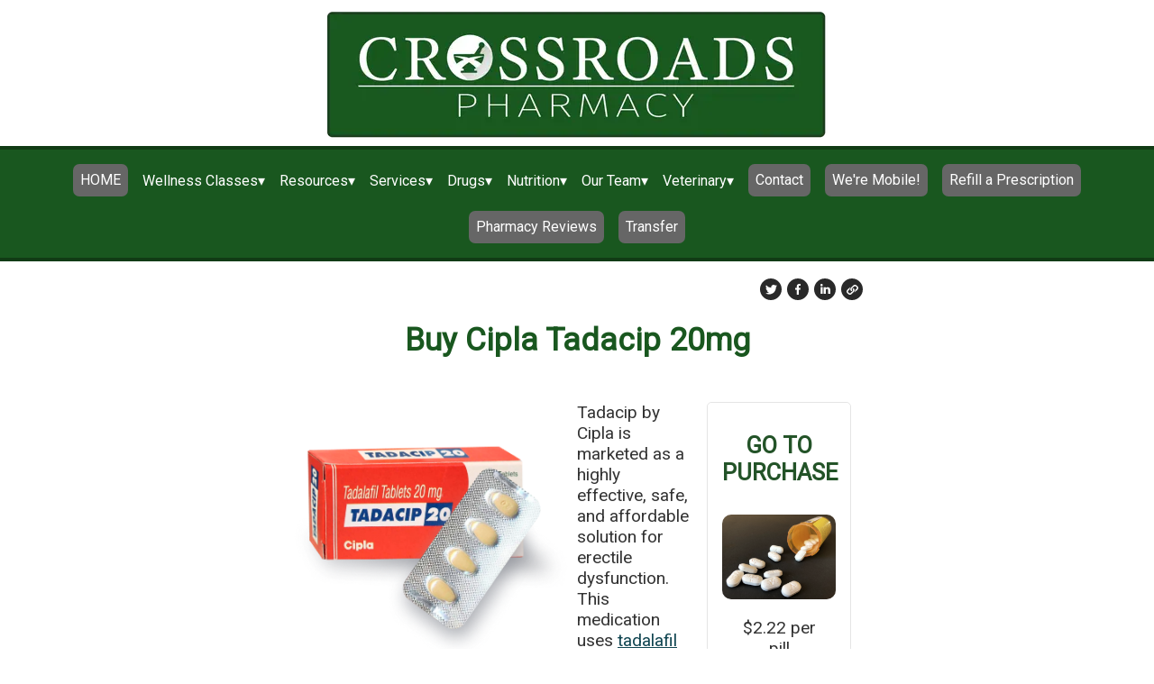

--- FILE ---
content_type: text/html; charset=UTF-8
request_url: https://www.crossroadspharm.com/buy-cipla-tadacip-20mg
body_size: 15390
content:
<!DOCTYPE html>

<html
		lang="en"
		xmlns:og="http://ogp.me/ns#"
		itemtype="http://schema.org/Pharmacy"
>
<head>
	<meta charset="UTF-8" />
    <link rel="amphtml" href="https://www.crossroadspharm.com/amp/buy-cipla-tadacip-20mg">
	<link rel="canonical" href="https://www.crossroadspharm.com/buy-cipla-tadacip-20mg" />
	<meta
			name="viewport"
			content="width=device-width, initial-scale=1.0, maximum-scale=5.0, minimum-scale=1.0"
	/>
	<meta name="description" content="Erectile dysfunction (impotence) in males is caused by inadequate blood flow to the penis, which Tadacip pills 20mg (generic Eli) address." />
	<meta name="keywords" content="Cipla, Tadacip, 20mg" />
	<meta
			name="google-site-verification"
			content="IvCOLyJm4KfinScdJuW0Bed_9rPq-b4dUi-TKgF3nX8"
	/>

	<meta property="og:title" content="Buy Cipla Tadacip 20mg - Crossroads Pharmacy" />
	<meta
			property="og:description"
			content="Erectile dysfunction (impotence) in males is caused by inadequate blood flow to the penis, which Tadacip pills 20mg (generic Eli) address."
	/>
	<meta property="og:url" content="https://www.crossroadspharm.com/buy-cipla-tadacip-20mg" />
	<meta property="og:site_name" content="www.crossroadspharm.com" />
	<meta property="og:locale" content="en_US" />
	<meta property="og:type" content="website" />

	<meta name="twitter:card" content="summary" />
	<meta
			name="twitter:description"
			content="Erectile dysfunction (impotence) in males is caused by inadequate blood flow to the penis, which Tadacip pills 20mg (generic Eli) address."
	/>
	<meta name="twitter:title" content="Buy Cipla Tadacip 20mg - Crossroads Pharmacy" />
	<meta name="twitter:domain" content="www.crossroadspharm.com" />
	<meta name="version" content="1.2" />

	<meta itemprop="name" content="Crossroads Pharmacy" />
	<meta name="format-detection" content="telephone=yes" />

	<title>Buy Cipla Tadacip 20mg - Crossroads Pharmacy</title>
	
	<link
			rel="apple-touch-icon"
			sizes="180x180"
			href="/icons/android-chrome-512x512.png"
	/>
	<link
			rel="icon"
			type="image/png"
			sizes="32x32"
			href="/icons/favicon-32x32.png"
	/>
	<link
			rel="icon"
			type="image/png"
			sizes="16x16"
			href="/icons/favicon-16x16.png"
	/>
	<meta
			name="msapplication-TileColor"
			content="#da532c"
	/>
	<meta name="theme-color" content="#ffffff" />

	<link
			href="https://fonts.googleapis.com/css?family=Roboto:400|700&display=swap"
			rel="stylesheet"
	/>
	<script src="https://ajax.googleapis.com/ajax/libs/jquery/3.1.0/jquery.min.js"></script>
	<style>
        * {
            margin: 0;
            padding: 0;
            box-sizing: border-box;
        }
        html {
            font-size: 16px;
        }
        body {
            height: 100vh;
            font-family: "Roboto", sans-serif;
        }
        @font-face {
            font-display: swap;
        }
        .container {
            width: 100%;
            max-width: 1920px;
            margin: 0 auto;
        }
        .bold {
            font-weight: 900;
        }
        a,
        a:visited {
            color: inherit;
            text-decoration: none;
        }
        h1,
        h2,
        h3,
        h4,
        h5,
        h6 {
            padding: 1rem 0 2rem;
            text-align: center;
            color: #19571f;
        }
        header {
            display: flex;
            flex-direction: column;
            align-items: center;
        }
        header a {
            display: flex;
            justify-content: flex-start;
        }
        header div.logo a img {
            width: 100%;
            max-width: 564px;
        }
        header div.line {
            display: flex;
            justify-content: center;
            padding: 1rem;
            background-color: rgb(204, 0, 0);
            color: #fff;
        }
        header div.line span {
            text-decoration: underline;
        }
        header section.menu {
            border: 4px solid #113b15;
            border-width: 4px 0;
            background-color: #19571f;
            width: 100%;
        }
        header section.menu ul.menu {
            position: static;
            display: flex;
            flex-direction: row;
            flex-wrap: wrap;
            justify-content: center;
            align-items: center;
            margin: 0.5rem;
            list-style-type: none;
        }
        header section.menu ul.menu li {
            margin: 0.5rem;
            color: #fff;
        }
        header section.menu ul.menu li.url {
            padding: 0.5rem;
            border-radius: 7px;
            background-color: #666;
        }
        header section.menu ul.menu li.url::after {
            content: "";
            width: 0px;
            height: 1px;
            display: block;
            background: #fff;
            transition: 300ms;
        }
        header section.menu ul.menu li.url:hover::after {
            width: 100%;
        }
        header section.menu ul.menu li.sub-menu {
            position: relative;
        }
        header section.menu ul.menu li.sub-menu ul.sub-menu {
            display: none;
            position: absolute;
            flex-direction: column;
            align-items: baseline;
            min-width: 260px;
            background-color: #19571f;
            list-style-type: none;
        }
        header
        section.menu
        ul.menu
        li.sub-menu
        ul.sub-menu
        li.url {
            margin: 0;
            max-width: 100%;
            background-color: #19571f;
        }
        main {
            margin: 1rem 25%;
            min-height: 70%;
            text-align: center;
            color: #333;
        }

        main p {
            padding: 1rem;
            text-align: left;
            font-size: 1.2rem;
            color: #333;
        }

        main ul {
            margin-left: 3rem;
            text-align: left;
        }
        main article div.table {
            overflow: scroll;
        }
        main article table {
            margin-top: 1rem;
            width: 100%;
            border-collapse: collapse;
            margin-bottom: 1rem;
            caption-side: bottom;
        }
        main article table.big {
            font-size: 0.75rem;
        }
        main article table a {
            color: #b2c4b4;
        }
        main article table a:hover {
            color: #104551;
            transition: color 250ms;
        }
        main article table th,
        main article table td {
            padding: 0.5rem 1rem;
            border: 1px solid #ccc;
            text-align: center;
        }
        main article table th:first-child,
        main article table td:first-child {
            text-align: left;
            font-weight: bold;
        }
        main article table tbody tr:hover td:nth-child(1) {
            background-color: #fbc300;
        }
        main article table tbody tr:hover {
            background-color: #6666;
        }
        main article h1 {
            font-size: 2.2rem;
        }
        main article h2 {
            font-size: 1.8rem;
        }
        main article h3 {
            font-size: 1.6rem;
        }
        main article h4 {
            font-size: 1.4rem;
        }
        main article h5 {
            font-size: 1.2rem;
        }
        main article h6 {
            font-size: 1rem;
        }

        main article div.blockInnerContent figure.product {
            float: left;
        }
        main article figure.product {
            float: left;
        }
        main article figure.product:nth-child(even) {
            float: right;
        }
        main article a,
        main article a:visited {
            text-decoration: underline;
            color: #104551;
        }
        main article img {
            max-width: 100%;
            max-height: 20rem;
        }
        main article img.product {
            float: left;
            width: 320px;
            height: 320px;
        }
        main article img.small-product {
            margin: 0 1rem;
            width: 160px;
            height: auto;
            float: left;
        }
        main article div.images {
            display: flex;
            height: 20rem;
            overflow: hidden;
        }
        main article div.images img {
            margin-right: 1rem;
        }

        main section.comments a,
        main section.comments a:visited {
            text-decoration: underline;
        }
        main section.comments a:before {
            content: "link → ";
            transition: color 250ms;
        }
        main section.comments a:hover:before {
            color: #ffa500;
        }
        main section.comments div.comments h3 {
            margin-bottom: 2rem;
            text-align: center;
            text-transform: uppercase;
        }
        main section.comments input.name {
            margin-top: 1rem;
        }
        main section.comments input.name,
        main section.comments textarea.comment {
            width: 100%;
            margin-bottom: 1rem;
            padding: 1rem;
            border: 1px solid #e5e5e5;
            border-radius: 5px;
            font: inherit;
            resize: vertical;
        }
        main section.comments textarea.comment {
            height: 10rem;
        }
        main section.comments p.comment {
            font-style: italic;
        }
        main section.comments p.name {
            margin-bottom: 1rem;
            padding-bottom: 1rem;
            border-bottom: 1px solid #e5e5e5;
            font-size: 0.75rem;
            font-weight: bold;
            text-transform: uppercase;
            text-align: right;
        }
        main section.comments button.send {
            width: 100%;
            padding: 1rem;
            border: 1px solid #e5e5e5;
            border-radius: 5px;
            background-color: #006b00;
            font: inherit;
            font-weight: bold;
            text-transform: uppercase;
            color: #fff;
            cursor: pointer;
            transition: filter 250ms;
            filter: saturate(1);
        }
        main section.comments button.send:hover {
            filter: saturate(2);
        }
        div.images img.pics {
            width: 50px;
            height: 50px;
        }
        section.banner {
            max-width: 10rem;
            margin: 1rem;
            float: right;
            border: 1px solid #e5e5e5;
            border-radius: 5px;
            padding: 1rem;
            transition: filter 250ms;
            filter: saturate(0);
            animation: blink 2s linear infinite;
        }
        section.banner:hover {
            filter: saturate(1);
            animation: none;
        }
        section.banner img {
            width: 126px;
            height: 94px;
        }
        section img {
            width: 100%;
            border-radius: 10px;
        }
        section.banner h3 {
            text-align: center;
            text-transform: uppercase;
        }
        section.banner p {
            text-align: center;
        }
        section.banner span {
            display: block;
            color: red;
            text-align: center;
        }

        section.green-line {
            display: flex;
            flex-direction: row;
            justify-content: space-around;
            align-items: center;
            flex-wrap: wrap;
            max-width: 100%;
            padding: 1rem;
            background-color: #03632d;
            border: 1px solid #e5e5e5;
            border-radius: 5px;
            color: #e5e5e5;
        }
        section.green-line h3 {
            margin: 0;
            text-align: center;
            text-transform: uppercase;
            color: #e5e5e5;
        }
        section.green-line p {
            text-align: center;
        }
        section.green-line span {
            display: block;
            color: #f4c920;
            text-align: center;
        }
        section.green-line img {
            width: auto;
        }

        footer {
            display: flex;
            flex-direction: row;
            justify-content: space-between;
            flex-wrap: wrap;
            padding: 3rem 0;
            border-top: 4px solid #0d2e11;
            color: #f0f0f0;
            background-color: #19571f;
            text-align: center;
            font-size: 0.9rem;
        }
        footer a:hover {
            color: #8b8b8b;
        }
        footer div.block {
            margin: 1rem 0;
        }
        footer div.block img {
            padding-left: 3rem;
        }
        footer div.block img.soc {
            width: 98px;
            height: 50px;
        }
        footer div.block img.digital {
            width: 271px;
            height: 30px;
        }

        aside section.proposal {
            display: none;
            position: fixed;
            top: 50%;
            left: 50%;
            transform: translate(-50%, -50%);
            padding: 3rem 5rem;
            border: 1px solid #ccc;
            background-color: #fff;
            text-align: center;
        }
        aside section.proposal .close {
            position: absolute;
            top: 0.5rem;
            right: 1rem;
            padding: 1rem;
            cursor: pointer;
            color: #ccc;
            font-size: 2rem;
            transition: color 250ms;
        }
        aside section.proposal .close:hover {
            color: #666;
        }
        aside section.proposal img {
            margin: 1rem 0;
            width: 100%;
            max-width: 15rem;
        }
        aside section.proposal p {
            font-size: 2rem;
            color: #006b00;
            text-transform: uppercase;
        }
        aside section.proposal p.secondary {
            font-size: 1.25rem;
            color: #666;
        }

        @keyframes blink {
            0% {
                filter: saturate(0.2);
            }
            50% {
                filter: saturate(1);
            }
            100% {
                filter: saturate(0.2);
            }
        }

        @media only screen and (max-width: 1024px) {
            main {
                margin: 1rem 5rem;
            }
            main table {
                font-size: 0.8rem;
            }
        }
        @media only screen and (max-width: 720px) {
            header div.logo a img {
                height: auto;
            }
            main table {
                display: flex;
                flex-direction: row;
                font-size: 0.5rem;
            }
            main table caption {
                display: none;
            }
            main table th {
                display: flex;
                justify-content: space-between;
            }
            main table td {
                display: flex;
                justify-content: space-between;
            }

            section.pharmacy-services div.line div.block {
                width: 100%;
            }
            section.download-mobile-app div.line div.block {
                width: 100%;
            }
            section.download-mobile-app div.line {
                flex-direction: column;
                align-items: center;
            }
        }
        @media only screen and (max-width: 440px) {
            main {
                margin: 1rem 1rem;
                font-size: 1rem;
            }
        }
	</style>
	<style>
        .cart {
            position: fixed;
            top: 60px;
            right: 60px;
            min-width: 70px;
            transition: 0.5s;
            padding: 10px;
            display: none;
            justify-content: center;
            align-items: center;
            flex-direction: column;
            background-color: rgb(139, 216, 139);
            box-shadow: 1px 2px 6px -1px rgba(0, 0, 0, 0.5);
            border-radius: 6px;
            overflow: hidden;
            flex-wrap: nowrap;
        }

        .cart.visible {
            display: flex;
        }
        .cart:hover .cart__wrapper {
            transition: 0.2s;
            height: auto;
            visibility: visible;
            width: 270px;
        }
        .cart__icon {
            position: relative;
        }
        .cart__i {
            width: 40px;
        }
        .cart__i:hover path {
            fill: rgb(73, 70, 70);
        }
        .cart__counter {
            visibility: hidden;
            position: absolute;
            top: -3px;
            right: -3px;
            width: 20px;
            height: 20px;
            border-radius: 50%;
            color: #fff;
            background-color: red;
            display: flex;
            justify-content: center;
            align-items: center;
            font-size: 14px;
        }
        .cart__counter.visible {
            visibility: visible;
        }
        .cart__wrapper {
            transition: 0.5;
            height: 0;
            width: 0;
            visibility: hidden;
        }

        .cart__item {
            display: flex;
            justify-content: space-between;
            flex-wrap: nowrap;
        }
        .cart__count {
            text-align: center;
        }

        .cart__item span + .cart__item span {
            margin-left: 10px;
        }

        .cart__name {
            width: 140px;
            /* text-overflow: ellipsis;
					white-space: nowrap;
					overflow: hidden; */
        }
        .cart__count {
            width: 50px;
        }
        .cart__price {
            width: 80px;
        }
        .cart__price,
        .cart__sum {
            text-align: right;
        }
        .cart__total {
            margin-top: 10px;
            display: flex;
            justify-content: flex-end;
            flex-wrap: nowrap;
        }
        .cart__buttonWrapper {
            display: flex;
            flex-wrap: nowrap;
            margin-bottom: 5px;
        }
        .cart__button {
            flex-grow: 1;
            width: 100%;
            padding: 10px 0;
            display: flex;
            justify-content: center;
            align-items: center;
            transition: 0.2s;
            color: #fff;
            border: none;
            border-radius: 3px;
            cursor: pointer;
        }
        .cart__button + .cart__button {
            margin-left: 5px;
        }
        .cart__clear {
            background-color: rgb(1, 148, 1);
        }
        .cart__clear:hover {
            background-color: rgb(12, 168, 12);
        }
        .cart__buy {
            background-color: rgb(211, 36, 36);
        }
        .cart__buy:hover {
            background-color: rgb(206, 50, 50);
        }
        .cart__all {
            background-color: rgb(138, 128, 128);
        }
        .cart__all:hover {
            background-color: rgb(177, 159, 159);
        }
        @media only screen and (max-width: 768px) {
            .cart {
                position: fixed;
                right: 5px;
                min-width: auto;
                padding: 5px;
            }
        }
	</style>
    <script type="application/ld+json"></script>
</head>

<body>
<div class="container">
	<header>
		<div class="logo">
			<a href="/"
			><img
						src="/images/crossroads.webp"
						alt="Crossroads Pharmacy"
						title="Crossroads Pharmacy"
						itemprop="logo"
						width="564"
						height="162"
				/></a>
		</div>
		<section class="menu"><nav itemscope itemtype="http://www.schema.org/SiteNavigationElement">
<ul class="menu">
	<li class="url">
		<a href="/" itemprop="url">HOME</a>
	</li>
<li class="sub-menu">
	<span class="sub-menu-name">Wellness Classes<span class="arrow">▾</span></span>
	<ul class="sub-menu" aria-label="Wellness Classes">
		<li class="url">
			<a href="/asthma" itemprop="url">Asthma</a>
		</li>
		<li class="url">
			<a href="/diabetes" itemprop="url">Diabetes</a>
		</li>
		<li class="url">
			<a href="/high-blood-pressure" itemprop="url">High blood pressure</a>
		</li>
		<li class="url">
			<a href="/quit-smoking" itemprop="url">Quit Smoking</a>
		</li>
		<li class="url">
			<a href="/weight-loss" itemprop="url">Weight Loss</a>
		</li>
	</ul>
</li>
<li class="sub-menu">
	<span class="sub-menu-name">Resources<span class="arrow">▾</span></span>
	<ul class="sub-menu" aria-label="Resources">
		<li class="url">
			<a href="/health-news" itemprop="url">Health News</a>
		</li>
		<li class="url">
			<a href="/med-info" itemprop="url">Med info</a>
		</li>
		<li class="url">
			<a href="/rx-coupons" itemprop="url">RX Coupons</a>
		</li>
		<li class="url">
			<a href="/5-tips-to-overcome-premature-ejaculation" itemprop="url">5 Tips to Overcome Premature Ejaculation</a>
		</li>
		<li class="url">
			<a href="/why-is-testosterone-so-essential-for-mens-health" itemprop="url">Why Is Testosterone So Essential For Men’s Health?</a>
		</li>
		<li class="url">
			<a href="/why-more-young-men-are-having-erection-problems" itemprop="url">Why More Young Men Are Having Erection Problems?</a>
		</li>
		<li class="url">
			<a href="/interview/ask-marian-davis-part-1" itemprop="url">Ask a Doctor: first interview with Marian Davis about Viagra and Cialis</a>
		</li>
		<li class="url">
			<a href="/interview/ask-marian-davis-part-2" itemprop="url">Ask a Doctor: second interview with Marian Davis about Viagra and Cialis</a>
		</li>
	</ul>
</li>
<li class="sub-menu">
	<span class="sub-menu-name">Services<span class="arrow">▾</span></span>
	<ul class="sub-menu" aria-label="Services">
		<li class="url">
			<a href="/immunizations" itemprop="url">Immunizations</a>
		</li>
		<li class="url">
			<a href="/medication-adherence" itemprop="url">Medical Adherence</a>
		</li>
		<li class="url">
			<a href="/medication-synchronization" itemprop="url">Medication Synchronization</a>
		</li>
		<li class="url">
			<a href="/pharmacy" itemprop="url">Pharmacy</a>
		</li>
		<li class="url">
			<a href="/services" itemprop="url">Medication Services</a>
		</li>
	</ul>
</li>
<li class="sub-menu">
	<span class="sub-menu-name">Drugs<span class="arrow">▾</span></span>
	<ul class="sub-menu" aria-label="Drugs">
		<li class="url">
			<a href="/nizagara" itemprop="url">Nizagara</a>
		</li>
		<li class="url">
			<a href="/silagra" itemprop="url">Silagra</a>
		</li>
		<li class="url">
			<a href="/suhagra-100mg-online" itemprop="url">Suhagra 25mg, 50mg, 100mg</a>
		</li>
		<li class="url">
			<a href="/vardenafil" itemprop="url">Buy Vardenafil</a>
		</li>
		<li class="url">
			<a href="/kamagra-oral-jelly" itemprop="url">Kamagra Oral Jelly</a>
		</li>
		<li class="url">
			<a href="/avodart-generic" itemprop="url">Generic Avodart for Prostatic Hyperplasia and Hair Loss</a>
		</li>
		<li class="url">
			<a href="/buy-priligy-pills" itemprop="url">Buy Priligy Pills 30mg</a>
		</li>
		<li class="url">
			<a href="/vidalista-20mg" itemprop="url">Vidalista online: 20mg, 40mg, 60mg, 80mg!</a>
		</li>
		<li class="url">
			<a href="/aurogra-100mg-online" itemprop="url">Buy Aurogra Online: 100mg</a>
		</li>
		<li class="url">
			<a href="/buy-fildena-100mg-online" itemprop="url">Fildena 25mg, 50mg, 100mg online</a>
		</li>
		<li class="url">
			<a href="/buy-cipla-tadacip-20mg" itemprop="url">Buy Cipla Tadacip 20mg</a>
		</li>
		<li class="url">
			<a href="/order-generic-viagra-100mg-online" itemprop="url">Buy Viagra online</a>
		</li>
		<li class="url">
			<a href="/buy-stromectol-over-the-counter" itemprop="url">Stromectol (Ivermectin) Tablets Over the Counter</a>
		</li>
		<li class="url">
			<a href="/amoxil-500mg-875mg" itemprop="url">Buy Amoxil 500mg pills online</a>
		</li>
		<li class="url">
			<a href="/generic-ventolin-hfa-online" itemprop="url">Generic Ventolin (Albuterol /salbutamol)</a>
		</li>
		<li class="url">
			<a href="/lasix-medication-40mg-pill" itemprop="url">Lasix Pill 40mg Over the Counter</a>
		</li>
		<li class="url">
			<a href="/generic-neurontin-300mg" itemprop="url">Generic Neurontin 300 mg</a>
		</li>
		<li class="url">
			<a href="/generic-clomid-otc" itemprop="url">Generic Clomid Over The Counter</a>
		</li>
		<li class="url">
			<a href="/generic-antabuse-over-the-counter" itemprop="url">Buy Antabuse pills Online</a>
		</li>
		<li class="url">
			<a href="/generic-prednisolone-tablets" itemprop="url">Buy generic Prednisolone 20 and 40mg</a>
		</li>
		<li class="url">
			<a href="/buy-generic-zithromax-500mg" itemprop="url">Buy Zithromax 500mg</a>
		</li>
		<li class="url">
			<a href="/order-nolvadex-online" itemprop="url">Buy Nolvadex Online</a>
		</li>
		<li class="url">
			<a href="/buy-levamisole-online" itemprop="url">Buy Levamisole (Generic dicaris) tablets</a>
		</li>
		<li class="url">
			<a href="/generic-baricitinib-online" itemprop="url">Generic Olumiant 4mg</a>
		</li>
		<li class="url">
			<a href="/januvia-generic-100mg-pills" itemprop="url">Generic Januvia 100mg and 50mg</a>
		</li>
		<li class="url">
			<a href="/buy-xenical-120mg-pills-online" itemprop="url">Buy Xenical (Orlistat) Pills Online</a>
		</li>
		<li class="url">
			<a href="/buy-generic-propecia-finasteride-online" itemprop="url">Buy Generic Propecia Over the Counter</a>
		</li>
		<li class="url">
			<a href="/buy-flagyl-500mg-over-the-counter" itemprop="url">Buy Flagyl 500 mg Online</a>
		</li>
	</ul>
</li>
<li class="sub-menu">
	<span class="sub-menu-name">Nutrition<span class="arrow">▾</span></span>
	<ul class="sub-menu" aria-label="Nutrition">
		<li class="url">
			<a href="/vitamin-d-erectile-dysfunction-covid-19" itemprop="url">Vitamin D, Erectile Dysfunction and COVID-19</a>
		</li>
		<li class="url">
			<a href="/is-soy-harmful-for-mens-health" itemprop="url">Is Soy Harmful for Men’s Health?</a>
		</li>
		<li class="url">
			<a href="/foods-that-improve-your-erections" itemprop="url">Foods That Improve Your Erections</a>
		</li>
		<li class="url">
			<a href="/recommended-foods-to-treat-erectile-dysfunction" itemprop="url">Recommended Nutrition to Treat Erectile Dysfunction</a>
		</li>
		<li class="url">
			<a href="/fitness-vs-erection-health" itemprop="url">Fitness vs. Erection Health</a>
		</li>
		<li class="url">
			<a href="/erection-does-not-go-down" itemprop="url">What To Do If Erection Doesn't Go Down?</a>
		</li>
		<li class="url">
			<a href="/what-you-need-to-know-about-trt" itemprop="url">What You Need to Know About TRT</a>
		</li>
	</ul>
</li>
<li class="sub-menu">
	<span class="sub-menu-name">Our Team<span class="arrow">▾</span></span>
	<ul class="sub-menu" aria-label="Our Team">
		<li class="url">
			<a href="/our-team/dr-marian-davis" itemprop="url">Dr. Marian Davis</a>
		</li>
		<li class="url">
			<a href="/our-team/dr-kenneth-wayne-aday" itemprop="url">Dr. Kenneth Wayne Aday</a>
		</li>
	</ul>
</li>
<li class="sub-menu">
	<span class="sub-menu-name">Veterinary<span class="arrow">▾</span></span>
	<ul class="sub-menu" aria-label="Veterinary">
		<li class="url">
			<a href="/veterinary/buy-generic-meloxicam-online" itemprop="url">Buy Meloxicam Pills Online</a>
		</li>
		<li class="url">
			<a href="/veterinary/buy-generic-carprofen" itemprop="url">Buy Carprofen For Dogs Online</a>
		</li>
		<li class="url">
			<a href="/veterinary/buy-generic-fenbendazole" itemprop="url">Buy Fenbendazole Online</a>
		</li>
	</ul>
</li>
<li class="url">
	<a href="/contact" itemprop="url">Contact</a>
</li>
<li class="url">
	<a href="/mobile" itemprop="url">We're Mobile!</a>
</li>
<li class="url">
	<a href="/refill" itemprop="url">Refill a Prescription</a>
</li>
<li class="url">
	<a href="/reviews" itemprop="url">Pharmacy Reviews</a>
</li>
<li class="url">
	<a href="/transfer" itemprop="url">Transfer</a>
</li>
</ul></nav></section>
	</header>
	<main>
		<article>
			<div class="blockInnerContent" itemscope itemtype="http://schema.org/Product">
    <meta itemprop="name" content="Cipla Tadacip 20mg">
    <h1 class="contentTitle">Buy Cipla Tadacip 20mg</h1>
    <figure class="product">
        <img itemprop="image" class="product" src="/images/drugs/cipla-tadacip.png" alt="cipla 20mg, image" title="Tadacip, 100mg">
        <figcaption>Tadacip 20mg</figcaption>
    </figure>
    <meta itemprop="description" content="Cipla Tadacip 20mg uses tadalafil as its active ingredient, so you can expect it work up to 36 hours after being taken," />
    <div itemprop="offers" itemtype="https://schema.org/Offer" itemscope>
        <a href="/countclicks/redir.php?tablet=Tadacip" rel="nofollow noopenner">
            <section class="banner">
                <h3>go to purchase</h3>
                <img src="https://npr.brightspotcdn.com/dims4/default/f4ec01e/2147483647/strip/true/crop/4032x3024+0+0/resize/880x660!/quality/90/?url=http%3A%2F%2Fnpr-brightspot.s3.amazonaws.com%2Flegacy%2Fsites%2Fwusf%2Ffiles%2F201902%2Fprescription_pills_opioids4_daylina_miller.jpg">
                <p itemprop="price" content="2.22">$2.22 per pill</p>
                <meta itemprop="name" content="Tadacip">
                <meta itemprop="priceCurrency" content="USD">
                <meta itemprop="availability" content="https://schema.org/InStock" />
                <span>trusted supplier</span>
            </section>
        </a>
        <p>Tadacip by Cipla is marketed as a highly effective, safe, and affordable solution for erectile dysfunction. This medication uses <a href="https://en.wikipedia.org/wiki/Tadalafil">tadalafil</a> as its active ingredient, so you can expect it work up to 36 hours after being taken, which it at least 6 times longer than <a href="https://en.wikipedia.org/wiki/Sildenafil">sildenafil</a> or <a href="https://en.wikipedia.org/wiki/Vardenafil">vardenafil</a>. Treatment with tadalafil boasts a success rate of 70%, making it one of the most commonly prescribed ED medications globally.</p>
        <p>You can <strong>buy Cipla Tadacip 20mg from our online pharmacy</strong> and enjoy quick and discreet home delivery. Customer satisfaction is our utmost priority, and we exclusively offer original Tadacip.</p>
        <table>
            <caption>Available dosage Cipla Tadacip forms and strengths</caption>
            <thead>
            <tr>
                <th>Name</th>
                <th>Manufacturer</th>
                <th>Active ingredient</th>
                <th>Brands</th>
                <th>Release form</th>
                <th>Dosage</th>
                <th>Price per pill, USD</th>
                <th>Pack size</th>
            </tr>
            </thead>
            <tbody>
            <tr data-price="229.95" data-id="" data-dosage="20mg">
                <td>Tadacip®</td>
                <td>Cipla Limited</td>
                <td>Tadalafil</td>
                <td>Tadacip</td>
                <td>tablet</td>
                <td>20mg</td>
                <td>$2.50</td>
                <th>92</th>
            </tr>
            </tbody>
        </table>
    </div>
    <h2>Tadacip vs Cialis - Does Tadacip Work?</h2>
    <p>Patients often harbor skepticism about generic drugs, and it's entirely understandable. The prevalence of suspicious, unnamed medications and reports of counterfeit pharmaceuticals can understandably cause concern when considering generics. However, it's safe to assert that Tadacip is a different story altogether. Manufactured by Cipla Limited, India's fourth-largest pharmaceutical company valued at $7.5 billion, Tadacip stands as a testament to reliability. Many of Cipla's products are FDA-approved and available officially in the United States and worldwide. Certainly, Tadacip is effective – but the question remains: is it as effective as the brand-name Cialis?</p>
    <p>To address this question, we need to comprehend the concept of bioequivalence. Tadacip is bioequivalent to Cialis, signifying that both drugs contain precisely the same amount of active ingredient per pill. They operate similarly. The only distinction lies in pricing. The sole difference is the price. As Cipla does not need to recoup the initial research and development investments and refrains from extensive marketing campaigns to support Tadacip sales, it can offer its medication at a significantly lower cost compared to Eli Lilly’s Cialis.</p>
    <h3>Cipla Tadacip Price</h3>
    <p>Cipla Tadacip Price Cipla Tadacip 20mg is an exceptionally cost-effective medication. A single pill typically costs around $1, but most pharmacies offer larger packs with significant discounts. If you're planning to purchase a few months' worth of Tadacip at once, you can anticipate receiving a truly advantageous deal.</p>
    <p>In contrast, brand-name Cialis 20mg is notably overpriced. It's not uncommon to encounter prices around $10 or even $20 per pill, both in local pharmacies and online. However, if your insurance plan covers erectile dysfunction treatment, this might still be a viable option to consider.</p>
    <p>Once again, Tadacip is more affordable not because it's inferior to Cialis. Cipla doesn't have to allocate as much as Eli Lilly in every stage of the manufacturing and marketing cycle, resulting in substantial cost savings reflected in a much lower market price.</p>
</div><p><span class="author">author: <a href="/our-team/dr-marian-davis">Dr. Marian Davis</a></span></p>
            
		</article>
		<a href="/countclicks/redir.php?green-line=true">
			<section class="green-line">
				<div class="offer">
					<h3>go to place an order</h3>
					<span>By trusted supplier</span>
				</div>
				<div class="images">
					<img
							class="pics"
							src="/images/credit-card.png"
					/>
					<img
							class="pics"
							src="/images/arrow-right.png"
					/>
					<img class="pics" src="/images/package.png" />
				</div>
			</section>
		</a>
		<section class="comments">
			<h3>Comments:</h3>
			<div class="comments"><div class="comment">
											<p class="comment">Cipla is like Pfizer or J&J in India, so I felt really safe buying Tadacip after researching a little. This drug is absolutely amazing. Just like pretty much any other version of tadalafil, of course, but still – absolutely nothing to complain about.
I read some reviews saying that generics are rougher on the stomach and have more side effects than the name brand drugs but, fortunately, I didn’t notice anything of that kind. Except for a mild headache every now and then, I’m not experiencing any discomfort.</p>
											<p class="name">big-max1218@***.com</p>
											<p class="time">Sat Aug 14 2021 14:43:01</p>
										</div><div class="comment">
											<p class="comment">Switching from Viagra to Tadacip was the best decision ever. I feel so much better taking the latter and it costs like 10x cheaper! Plus, I no longer have to worry about all the prescription stuff anymore. Of course I talked to my GP about switching to tadalafil first and he didn’t mind it but I never really used that rx he gave me. I just order Tadacip online and have it shipped to my home – all super-easy!</p>
											<p class="name">Larsfon87cost@***.me</p>
											<p class="time">Mon Aug 16 2021 11:10:00</p>
										</div><div class="comment">
											<p class="comment">I like the digital version and the articles always seem to address the challenges we are currently dealing with.</p>
											<p class="name">Thomas Carey</p>
											<p class="time">Wed Oct 12 2022 01:40:29</p>
										</div></div>
			<input class="name" placeholder="Your name" />
			<textarea
					class="comment"
					placeholder="Your comment"
			></textarea>
			<button class="send">send</button>
		</section>
	</main>
	<footer>
		<div class="block">
			<a
					href="https://www.facebook.com/CrossroadsPharmacyRogersville/"
					aria-label="facebook"
					class="facebook"
			><img
						class="soc"
						src="/images/facebook.png"
						alt="facebook logo"
				/></a>
			<a
					href="https://www.linkedin.com/company/crossroadspharmacy"
					aria-label="linkedin"
					class="linkedin"
			><img
						class="soc"
						src="/images/linkedin.png"
						alt="linkedin logo"
				/></a>
			<a
					href="https://twitter.com/crossroadspharm"
					aria-label="twitter"
					class="twitter"
			><img
						class="soc"
						src="/images/twitter.png"
						alt="twitter logo"
				/></a>
			<a
					href="https://www.provenexpert.com/crossroadspharm"
					aria-label="provenexpert"
					class="provenexpert"
			><img
						class="soc"
						src="/images/provenexpert.png"
						alt="provenexpert logo"
				/></a>
			<a
					href="https://www.newsbreak.com/@c/1594107?s=01"
					aria-label="newsbreak"
					class="newsbreak"
			><img
						class="soc"
						src="/images/newsbreak.png"
						alt="newsbreak logo"
				/></a>
		</div>
		<div class="block" itemprop="contactPoint">
			<p itemprop="telephone">p: 256-247-5833</p>
			<p itemprop="faxNumber">f: 256-247-5834</p>
			<p itemprop="email">
				<a href="/cdn-cgi/l/email-protection#741d1a121b340303035a17061b0707061b151007041c1506195a171b19"><span class="__cf_email__" data-cfemail="eb82858d84ab9c9c9cc5889984989899848a8f989b838a9986c5888486">[email&#160;protected]</span></a
				>
			</p>
		</div>
		<div class="block">
			<p>
				<a
						href="http://www.digitalpharmacist.com/"
						target="_blank"
						rel="noopener noreferrer"
				>Pharmacy website and mobile app</a
				>
				provided by
				<img
						class="digital"
						src="/images/dp_logo_white.webp"
						alt="Digital Pharmacist"
						title="Digital Pharmacist"
				/>
			</p>
			<p>
				<a
						href="http://www.digitalpharmacist.com/site-policies/privacy-policy"
						target="_blank"
						rel="noopener noreferrer"
				>Privacy Policy</a
				>
				|
				<a
						href="http://www.digitalpharmacist.com/site-policies/terms-conditions"
						target="_blank"
						rel="noopener noreferrer"
				>Terms and Conditions</a
				>
			</p>
		</div>
	</footer>
</div>

<aside>
	<section class="proposal">
		<div class="close">✕</div>
		<a
				href="/countclicks/redir.php?store=trial-ed"
				rel="nofollow noopenner"
		>
			<img src="/images/ed-pack.png" alt="ED pack" />
			<p>
				<span class="bold">Ultra</span>&nbsp;ED pack
			</p>
			<p class="secondary">10 pills of every TYPE</p>
		</a>
	</section>
</aside>
<script data-cfasync="false" src="/cdn-cgi/scripts/5c5dd728/cloudflare-static/email-decode.min.js"></script><script defer src="https://static.cloudflareinsights.com/beacon.min.js/vcd15cbe7772f49c399c6a5babf22c1241717689176015" integrity="sha512-ZpsOmlRQV6y907TI0dKBHq9Md29nnaEIPlkf84rnaERnq6zvWvPUqr2ft8M1aS28oN72PdrCzSjY4U6VaAw1EQ==" data-cf-beacon='{"version":"2024.11.0","token":"294a5788c13e4d5aae622f1ff372e10b","r":1,"server_timing":{"name":{"cfCacheStatus":true,"cfEdge":true,"cfExtPri":true,"cfL4":true,"cfOrigin":true,"cfSpeedBrain":true},"location_startswith":null}}' crossorigin="anonymous"></script>
</body>
<script>
    "use strict";
    $(document).ready(function () {
        menuer.initialize();
        proposal.initialize();
        commenter.initialize();
        //shopper.initialize();
        sharer.initialize();
        scorer.initialize();
    });

    var menuer = {
        initialize: function () {
            menuer.events();
        },
        events: function () {
            $("section.menu ul.menu li.sub-menu").hover(
                function () {
                    $("ul.sub-menu", this).css("display", "flex");
                },
                function () {
                    $("ul.sub-menu", this).css("display", "none");
                }
            );
        },
    };
    var proposal = {
        showen: false,
        url: window.location,
        initialize: function () {
            proposal.events();
        },
        events: function () {
            if (proposal.url.pathname !== "/") {
                $(document).on("scroll", function () {
                    var scroll = $(window).scrollTop();
                    var middle =
                        $(document).height() / 2 - $(window).height();
                    if (scroll > middle && !proposal.showen) {
                        $("section.proposal").fadeIn();
                        proposal.showen = true;
                    }
                });
                $("section.proposal .close").on(
                    "click",
                    function () {
                        $("section.proposal").fadeOut();
                    }
                );
            }
        },
    };
    var commenter = {
        initialize: function () {
            commenter.events();
        },
        events: function () {
            $("section.comments button.send").on(
                "click",
                function () {
                    var message =
                        "your message will be added after verification by a moderator";
                    var html =
                        '<div class="comment">' +
                        '<p class="comment">' +
                        $("section.comments textarea.comment").val() +
                        "</p>" +
                        '<p class="name">' +
                        $("section.comments input.name").val() +
                        "</p>" +
                        '<p class="time">' +
                        new Date() +
                        "</p>" +
                        "</div>";
                    $("div.comments").append(html);
                    alert(message);
                }
            );
        },
    };
    var shopper = {
        initialize: function () {
            shopper.events();
        },
        render: {},
        events: function () {
            const table = document.querySelector(
                "table.price tbody"
            );
            let cartHTML = null;
            const cart = {};
            let listTr = [];
            const clearCart = () => {
                Object.keys(cart).forEach(function (prop) {
                    delete cart[prop];
                });
                updateCart();
            };
            const addToCart = (goods) => {
                console.log(goods);
                if (cart.hasOwnProperty(goods.id)) {
                    cart[goods.id] = {
                        count: cart[goods.id].count + 1,
                        price: cart[goods.id].price,
                        dosage: cart[goods.id].dosage,
                        size: cart[goods.id].size,
                        sum:
                            (cart[goods.id].count + 1) *
                            cart[goods.id].price,
                        name: cart[goods.id].name,
                        strengths: cart[goods.id].strengths,
                    };
                } else {
                    cart[goods.id] = {
                        count: 1,
                        price: goods.price,
                        dosage: goods.dosage,
                        size: goods.size,
                        sum: Number(goods.price),
                        name: goods.name,
                        strengths: goods.strengths,
                    };
                }
                updateCart();
            };

            const updateCart = () => {
                const count = document.querySelector(
                    ".cart__counter"
                );
                const cartAll =
                    document.querySelector(".cart__all");
                const cartList =
                    document.querySelector(".cart__list");
                const totalSum =
                    document.querySelector(".cart__sum");

                if (cartAll) {
                    cartAll.addEventListener("click", () => {
                        window.location.href = "https://gensup.net";
                    });
                }
                if (Object.keys(cart).length > 0) {
                    cartHTML.classList.add("visible");
                    count.innerHTML = Object.keys(cart).reduce(
                        (acc, item) => {
                            return acc + cart[item].count;
                        },
                        0
                    );
                    count.classList.add("visible");
                } else {
                    count.innerHTML = 0;
                    cartHTML.classList.remove("visible");
                    count.classList.remove("visible");
                }
                let total = 0;

                cartList.innerHTML = Object.keys(cart)
                    .map((key) => {
                        total += Number(cart[key].sum);
                        return (
                            `<li class="cart__item">
                    <span class="cart__name">` +
                            cart[key].name +
                            ` ` +
                            cart[key].strengths +
                            ` ` +
                            cart[key].size +
                            ` ` +
                            cart[key].dosage +
                            `</span>
                    <span class="cart__count">` +
                            cart[key].count +
                            `</span>
                    <span class="cart__price">` +
                            cart[key].sum.toFixed(2) +
                            ` $</span>
                  </li>`
                        );
                    })
                    .join("");

                totalSum.innerHTML = total.toFixed(2) + ` $`;
            };

            const buyHandle = () => {
                let string =
                    "https://payviasecuresocketlayer.com/checkout.php?wm=21719&tr=9002";
                Object.keys(cart).forEach((good) => {
                    string += "&" + good + "=" + cart[good].count;
                });

                window.location.href = string;
            };

            const addCartToPage = () => {
                document.body.insertAdjacentHTML(
                    "beforeend",
                    `<div class="cart">
              <div class="cart__icon">
                <svg
                viewBox="0 0 24 23"
                fill="none"
                class="cart__i"
                xmlns="http://www.w3.org/2000/svg"
                >
                <path
                  fill-rule="evenodd"
                  clip-rule="evenodd"
                  d="M1.12977e-09 1.02378C1.87967e-05 0.734487 0.234555 0.499981 0.523851 0.5L4.2753 0.500244C4.67457 0.50027 5.01025 0.798785 5.05715 1.1951C5.11536 1.68697 5.26448 2.86803 5.47075 3.94777H22.785C23.2898 3.94777 23.6636 4.4169 23.5509 4.90892L21.5448 13.6676C21.463 14.0247 21.1453 14.2779 20.7789 14.2779H7.35387C7.1068 14.4968 6.86695 14.8116 6.7838 15.1454C6.73786 15.3298 6.73907 15.5196 6.81114 15.7173C6.8832 15.9151 7.038 16.1529 7.34945 16.4128H20.9876C21.2769 16.4128 21.5114 16.6473 21.5114 16.9366C21.5114 17.2259 21.2769 17.4604 20.9876 17.4604H7.34222C7.1203 17.4604 6.88781 17.3899 6.69727 17.2329C6.2643 16.8762 5.97685 16.4877 5.82682 16.076C5.67573 15.6614 5.67641 15.2568 5.76723 14.8922C5.90593 14.3354 6.25186 13.8753 6.58866 13.5583C6.33739 12.4218 6.0242 11.0893 5.7025 9.72055L5.60247 9.29486C5.21732 7.65534 4.82814 5.98869 4.52938 4.58028C4.29954 3.49678 4.12719 2.21672 4.04456 1.54786L0.523783 1.54763C0.234487 1.54762 -1.87945e-05 1.31308 1.12977e-09 1.02378ZM7.589 13.2302H20.5702L22.4564 4.9954H5.69058C5.96405 6.24564 6.29356 7.65569 6.62234 9.05528L6.72277 9.48266L6.72291 9.48324C7.03444 10.8087 7.34002 12.1088 7.589 13.2302Z"
                  fill="black"
                />
                <path
                  fill-rule="evenodd"
                  clip-rule="evenodd"
                  d="M6.91021 20.3849C6.91021 19.2157 7.85968 18.2698 9.02861 18.2698C10.1975 18.2698 11.147 19.2157 11.147 20.3849C11.147 21.5541 10.1975 22.5 9.02861 22.5C7.85968 22.5 6.91021 21.5541 6.91021 20.3849ZM9.02861 19.3174C8.43622 19.3174 7.95785 19.7964 7.95785 20.3849C7.95785 20.9734 8.43622 21.4524 9.02861 21.4524C9.621 21.4524 10.0994 20.9734 10.0994 20.3849C10.0994 19.7964 9.621 19.3174 9.02861 19.3174Z"
                  fill="black"
                />
                <path
                  fill-rule="evenodd"
                  clip-rule="evenodd"
                  d="M19.1277 18.2698C17.9587 18.2698 17.0093 19.2157 17.0093 20.3849C17.0093 21.5541 17.9587 22.5 19.1277 22.5C20.2966 22.5 21.2461 21.5541 21.2461 20.3849C21.2461 19.2157 20.2966 18.2698 19.1277 18.2698ZM18.0569 20.3849C18.0569 19.7964 18.5353 19.3174 19.1277 19.3174C19.72 19.3174 20.1984 19.7964 20.1984 20.3849C20.1984 20.9734 19.72 21.4524 19.1277 21.4524C18.5353 21.4524 18.0569 20.9734 18.0569 20.3849Z"
                  fill="black"
                />
                </svg>
                <span class="cart__counter">0</span>
              </div>
              <div class="cart__wrapper">
                <ul class="cart__list"></ul>
                <div class="cart__total">
                <span class="cart__text">Total:</span>
                <span class="cart__sum">0$</span>
                </div>
                <div class="cart__buttonWrapper">
                  <button class="cart__button cart__clear">Clear</button>
                  <button class="cart__button cart__buy">Buy</button>
                </div>
                <button class="cart__button cart__all">All products</button>
              </div>
            </div>`
                );
                cartHTML = document.querySelector(".cart");
            };

            console.log(table);

            if (!!table) {
                addCartToPage();
                console.log(cartHTML);
                const button =
                    document.querySelector(".cart__buy");
                const clear =
                    document.querySelector(".cart__clear");

                clear.addEventListener("click", () =>
                    clearCart()
                );
                button.addEventListener("click", () =>
                    buyHandle()
                );

                listTr = table.querySelectorAll("tr");
                listTr.forEach((item) =>
                    item.addEventListener("click", (ev) => {
                        const list = ev.target.parentElement.children;
                        const id = ev.target.parentElement.dataset.id;
                        const name =
                            $("table.price").attr("data-name") || "";
                        const dosage =
                            $("table.price").attr("data-dosage") ||
                            "tablets";
                        const size =
                            $("table.price").attr("data-size") || "90";
                        const strengths =
                            ev.target.parentElement.dataset.dosage ||
                            "";
                        const price =
                            ev.target.parentElement.dataset.price ||
                            "0";

                        addToCart({
                            id,
                            name,
                            dosage,
                            size,
                            strengths,
                            price,
                        });
                    })
                );
            }
        },
    };
    var sharer = {
        initialize: function () {
            sharer.events();
        },
        render: {},
        events: function () {
            const promise = new Promise((res, rej) => {
                const articles =
                    document.querySelectorAll("article");
                const content =
                    `
            <div class="share" style="display: block;">
              <ul class="share__list" style="display: flex; align-items: center; justify-content: flex-end; list-style: none;">
                <li class="share__item" style="margin: 0;">
                  <a target="_blank" href="https://twitter.com/intent/tweet?url=` +
                    window.location.href +
                    `" class="share__link share__twitter">
                  <svg width="30" height="30" viewBox="0 0 30 30" fill="none" class="qt rf">
                    <path fill-rule="evenodd" clip-rule="evenodd" d="M15 27a12 12 0 1 0 0-24 12 12 0 0 0 0 24zm4.95-16.17a2.67 2.67 0 0 0-4.6 1.84c0 .2.03.41.05.62a7.6 7.6 0 0 1-5.49-2.82 3 3 0 0 0-.38 1.34c.02.94.49 1.76 1.2 2.23a2.53 2.53 0 0 1-1.2-.33v.04c0 1.28.92 2.36 2.14 2.62-.23.05-.46.08-.71.1l-.21-.02-.27-.03a2.68 2.68 0 0 0 2.48 1.86A5.64 5.64 0 0 1 9 19.38a7.62 7.62 0 0 0 4.1 1.19c4.9 0 7.58-4.07 7.57-7.58v-.39c.52-.36.97-.83 1.33-1.38-.48.23-1 .37-1.53.43.56-.33.96-.86 1.15-1.48-.5.31-1.07.53-1.67.66z" fill="#292929"></path></svg>
                  </a>
                </li>
                <li class="share__item" style="margin: 0;">
                <a target="_blank" href="https://www.facebook.com/sharer/sharer.php?u=` +
                    window.location.href +
                    `" class="share__link share__facebook">
                  <svg width="30" height="30" viewBox="0 0 30 30" fill="none" class="qt rf"><path fill-rule="evenodd" clip-rule="evenodd" d="M15 27a12 12 0 1 0 0-24 12 12 0 0 0 0 24zm-1.23-6.03V15.6H12v-2.15h1.77v-1.6C13.77 10 14.85 9 16.42 9c.75 0 1.4.06 1.58.08v1.93h-1.09c-.85 0-1.02.43-1.02 1.05v1.38h2.04l-.27 2.15H15.9V21l-2.13-.03z" fill="#292929"></path></svg>
                </a>
              </li>
              <li class="share__item" style="margin: 0;">
                <a target="_blank" href="https://www.linkedin.com/sharing/share-offsite/?url=` +
                    window.location.href +
                    `" class="share__link share__linkedin">
                  <svg width="30" height="30" viewBox="0 0 30 30" fill="none" class="qt rf"><path fill-rule="evenodd" clip-rule="evenodd" d="M27 15a12 12 0 1 1-24 0 12 12 0 0 1 24 0zm-14.61 5v-7.42h-2.26V20h2.26zm-1.13-8.44c.79 0 1.28-.57 1.28-1.28-.02-.73-.5-1.28-1.26-1.28-.78 0-1.28.55-1.28 1.28 0 .71.49 1.28 1.25 1.28h.01zM15.88 20h-2.5s.04-6.5 0-7.17h2.5v1.02l-.02.02h.02v-.02a2.5 2.5 0 0 1 2.25-1.18c1.64 0 2.87 1.02 2.87 3.22V20h-2.5v-3.83c0-.97-.36-1.62-1.26-1.62-.69 0-1.1.44-1.28.87-.06.15-.08.36-.08.58v4z" fill="#292929"></path></svg>
                </a>
              </li>
              <li class="share__item" style="margin: 0;">
                <a href="" class="share__link share__copy-link">
                  <svg width="30" height="30" viewBox="0 0 30 30" fill="none" class="qt rf"><path fill-rule="evenodd" clip-rule="evenodd" d="M15 27a12 12 0 1 0 0-24 12 12 0 0 0 0 24zM9.29 16.28c-.2.36-.29.75-.29 1.17a2.57 2.57 0 0 0 .78 1.84l1.01.96c.53.5 1.17.75 1.92.75s1.38-.25 1.9-.75l1.2-1.15.75-.71.51-.5a2.51 2.51 0 0 0 .72-2.34.7.7 0 0 0-.03-.18 2.74 2.74 0 0 0-.23-.5v-.02l-.08-.14-.02-.03-.02-.01a.33.33 0 0 0-.07-.1c0-.02-.01-.03-.03-.05a.2.2 0 0 0-.03-.03l-.03-.04v-.01l-.02-.03-.04-.03a.85.85 0 0 1-.13-.13l-.43-.42-.06.06-.9.84-.05.09a.26.26 0 0 0-.03.1l.37.38c.04.03.08.07.1.11l.01.01.01.03.02.01.04.1.03.04.06.1v.02l.01.02c.03.1.05.2.05.33a1 1 0 0 1-.12.49c-.07.13-.15.22-.22.29l-.88.85-.61.57-.95.92c-.22.2-.5.3-.82.3-.31 0-.58-.1-.8-.3l-.98-.96a1.15 1.15 0 0 1-.3-.42 1.4 1.4 0 0 1-.04-.35c0-.1.01-.2.04-.3a1 1 0 0 1 .3-.49l1.5-1.46v-.24c0-.21 0-.42.04-.6a3.5 3.5 0 0 1 .92-1.72c-.41.1-.78.32-1.11.62l-.01.02-.01.01-2.46 2.33c-.2.21-.35.4-.44.6h-.02c0 .02 0 .02-.02.02v.02l-.01.01zm3.92-1.8a1.83 1.83 0 0 0 .02.97c0 .06 0 .13.02.19.06.17.14.34.22.5v.02l.06.12.02.03.01.02.08.1c0 .02.02.03.04.05l.08.1h.01c0 .01 0 .03.02.03l.14.14.43.41.08-.06.88-.84.05-.09.03-.1-.36-.37a.4.4 0 0 1-.12-.13v-.02l-.02-.02-.05-.09-.04-.04-.04-.1v-.02l-.02-.02a1.16 1.16 0 0 1 .06-.82c.09-.14.16-.24.23-.3l.9-.85.6-.58.93-.92c.23-.2.5-.3.82-.3a1.2 1.2 0 0 1 .82.3l1 .96c.13.15.23.29.28.42a1.43 1.43 0 0 1 0 .66c-.03.17-.12.33-.26.48l-1.54 1.45.02.25a3.28 3.28 0 0 1-.96 2.32 2.5 2.5 0 0 0 1.1-.62l.01-.01 2.46-2.34c.19-.2.35-.4.46-.6l.02-.02v-.02h.01a2.45 2.45 0 0 0 .21-1.82 2.53 2.53 0 0 0-.7-1.19l-1-.96a2.68 2.68 0 0 0-1.91-.75c-.75 0-1.38.25-1.9.76l-1.2 1.14-.76.72-.5.49c-.4.37-.64.83-.74 1.37z" fill="#292929"></path></svg>
                </a>
              </li>
              </ul>
            </div>
          `;
                articles.forEach((item) => {
                    item.insertAdjacentHTML("afterbegin", content);
                });
                articles.forEach((item) => {
                    item.insertAdjacentHTML("beforeend", content);
                });
                res(articles);
            });

            promise.then((data) => {
                const copiedButtons = document.querySelectorAll(
                    ".share__copy-link"
                );
                copiedButtons.forEach((item) => {
                    item.addEventListener("click", (ev) => {
                        ev.preventDefault();

                        const prompt = document.createElement("div");
                        const text = document.createElement("p");
                        text.innerHTML = "Link copied";

                        const dummy = document.createElement("p");
                        dummy.textContent = window.location.href;
                        document.body.appendChild(dummy);

                        const range = document.createRange();
                        range.setStartBefore(dummy);
                        range.setEndAfter(dummy);

                        const selection = window.getSelection();
                        selection.removeAllRanges();
                        selection.addRange(range);

                        document.execCommand("copy");
                        document.body.removeChild(dummy);

                        prompt.appendChild(text);

                        prompt.style.width = "80%";
                        prompt.style.maxWidth = "300px";
                        prompt.style.borderRadius = "9px";
                        prompt.style.padding = "0 20px";
                        prompt.style.boxShadow =
                            "0px 0px 6px 2px rgba(0, 0, 0, 0.2)";
                        prompt.style.position = "fixed";
                        prompt.style.top = "5px";
                        prompt.style.left = "50%";
                        prompt.style.transform = "50%";
                        prompt.style.height = "60px";
                        prompt.style.display = "flex";
                        prompt.style.alignItems = "center";
                        prompt.style.color = "#fff";
                        prompt.style.backgroundColor = "black";
                        prompt.style.zIndex = "9999";

                        document.body.appendChild(prompt);

                        setTimeout(() => {
                            document.body.removeChild(prompt);
                        }, 1000);
                    });
                });
            });
        },
    };
    var scorer = {
        initialize: function () {
            scorer.events();
        },
        render: {},
        events: function () {
            const article =
                document.querySelector("span.author");
            if (article) {
                article.insertAdjacentHTML(
                    "beforeend",
                    `<div class="ratingWrapper">
          <span
            ><svg
              width="20"
              height="20"
              viewBox="0 0 20 20"
              xmlns="http://www.w3.org/2000/svg"
            >
              <path
                d="M19.9477 7.55686C19.816 7.13427 19.4568 6.83508 19.0335 6.79511L13.2601 6.24816L10.9784 0.673859C10.81 0.264321 10.4267 0 10 0C9.57337 0 9.18991 0.264321 9.02252 0.673859L6.74084 6.24816L0.966519 6.79511C0.543233 6.83587 0.184799 7.13507 0.0523506 7.55686C-0.0793348 7.97946 0.0422796 8.44298 0.362414 8.73596L4.72665 12.7293L3.43985 18.6434C3.34571 19.0782 3.50745 19.5279 3.85322 19.7887C4.03908 19.9296 4.25743 20 4.47655 20C4.66485 20 4.8533 19.9478 5.0216 19.8427L10 16.7364L14.9775 19.8427C15.3427 20.0704 15.8018 20.0495 16.1468 19.7887C16.4926 19.5279 16.6543 19.0782 16.5602 18.6434L15.2734 12.7293L19.6376 8.73596C19.9576 8.44298 20.0794 7.98041 19.9477 7.55686Z"
              />
            </svg>
          </span>
          <span
            ><svg
              width="20"
              height="20"
              viewBox="0 0 20 20"
              xmlns="http://www.w3.org/2000/svg"
            >
              <path
                d="M19.9477 7.55686C19.816 7.13427 19.4568 6.83508 19.0335 6.79511L13.2601 6.24816L10.9784 0.673859C10.81 0.264321 10.4267 0 10 0C9.57337 0 9.18991 0.264321 9.02252 0.673859L6.74084 6.24816L0.966519 6.79511C0.543233 6.83587 0.184799 7.13507 0.0523506 7.55686C-0.0793348 7.97946 0.0422796 8.44298 0.362414 8.73596L4.72665 12.7293L3.43985 18.6434C3.34571 19.0782 3.50745 19.5279 3.85322 19.7887C4.03908 19.9296 4.25743 20 4.47655 20C4.66485 20 4.8533 19.9478 5.0216 19.8427L10 16.7364L14.9775 19.8427C15.3427 20.0704 15.8018 20.0495 16.1468 19.7887C16.4926 19.5279 16.6543 19.0782 16.5602 18.6434L15.2734 12.7293L19.6376 8.73596C19.9576 8.44298 20.0794 7.98041 19.9477 7.55686Z"
              />
            </svg> </span
          ><span
            ><svg
              width="20"
              height="20"
              viewBox="0 0 20 20"
              xmlns="http://www.w3.org/2000/svg"
            >
              <path
                d="M19.9477 7.55686C19.816 7.13427 19.4568 6.83508 19.0335 6.79511L13.2601 6.24816L10.9784 0.673859C10.81 0.264321 10.4267 0 10 0C9.57337 0 9.18991 0.264321 9.02252 0.673859L6.74084 6.24816L0.966519 6.79511C0.543233 6.83587 0.184799 7.13507 0.0523506 7.55686C-0.0793348 7.97946 0.0422796 8.44298 0.362414 8.73596L4.72665 12.7293L3.43985 18.6434C3.34571 19.0782 3.50745 19.5279 3.85322 19.7887C4.03908 19.9296 4.25743 20 4.47655 20C4.66485 20 4.8533 19.9478 5.0216 19.8427L10 16.7364L14.9775 19.8427C15.3427 20.0704 15.8018 20.0495 16.1468 19.7887C16.4926 19.5279 16.6543 19.0782 16.5602 18.6434L15.2734 12.7293L19.6376 8.73596C19.9576 8.44298 20.0794 7.98041 19.9477 7.55686Z"
              />
            </svg>
          </span>
          <span
            ><svg
              width="20"
              height="20"
              viewBox="0 0 20 20"
              xmlns="http://www.w3.org/2000/svg"
            >
              <path
                d="M19.9477 7.55686C19.816 7.13427 19.4568 6.83508 19.0335 6.79511L13.2601 6.24816L10.9784 0.673859C10.81 0.264321 10.4267 0 10 0C9.57337 0 9.18991 0.264321 9.02252 0.673859L6.74084 6.24816L0.966519 6.79511C0.543233 6.83587 0.184799 7.13507 0.0523506 7.55686C-0.0793348 7.97946 0.0422796 8.44298 0.362414 8.73596L4.72665 12.7293L3.43985 18.6434C3.34571 19.0782 3.50745 19.5279 3.85322 19.7887C4.03908 19.9296 4.25743 20 4.47655 20C4.66485 20 4.8533 19.9478 5.0216 19.8427L10 16.7364L14.9775 19.8427C15.3427 20.0704 15.8018 20.0495 16.1468 19.7887C16.4926 19.5279 16.6543 19.0782 16.5602 18.6434L15.2734 12.7293L19.6376 8.73596C19.9576 8.44298 20.0794 7.98041 19.9477 7.55686Z"
              />
            </svg>
          </span>
          <span
            ><svg
              width="20"
              height="20"
              viewBox="0 0 20 20"
              xmlns="http://www.w3.org/2000/svg"
            >
              <path
                d="M19.9477 7.55686C19.816 7.13427 19.4568 6.83508 19.0335 6.79511L13.2601 6.24816L10.9784 0.673859C10.81 0.264321 10.4267 0 10 0C9.57337 0 9.18991 0.264321 9.02252 0.673859L6.74084 6.24816L0.966519 6.79511C0.543233 6.83587 0.184799 7.13507 0.0523506 7.55686C-0.0793348 7.97946 0.0422796 8.44298 0.362414 8.73596L4.72665 12.7293L3.43985 18.6434C3.34571 19.0782 3.50745 19.5279 3.85322 19.7887C4.03908 19.9296 4.25743 20 4.47655 20C4.66485 20 4.8533 19.9478 5.0216 19.8427L10 16.7364L14.9775 19.8427C15.3427 20.0704 15.8018 20.0495 16.1468 19.7887C16.4926 19.5279 16.6543 19.0782 16.5602 18.6434L15.2734 12.7293L19.6376 8.73596C19.9576 8.44298 20.0794 7.98041 19.9477 7.55686Z"
              />
            </svg>
          </span>
        </div>`
                );

                let initialValue =
                    Math.floor(Math.random() * 3) + 2; //2-4

                let isEditable = true;
                const spanCollection = document.querySelectorAll(
                    ".ratingWrapper span"
                );

                spanCollection.forEach((span, index) => {
                    span.addEventListener("click", () => {
                        handleClick(index);
                    });

                    span.addEventListener("mouseenter", () => {
                        handleHover(index);
                    });
                    span.addEventListener("mouseleave", () => {
                        setRating(initialValue);
                    });
                });

                const setRating = (i) => {
                    spanCollection.forEach((span, index) => {
                        const svg = span.querySelector("svg");
                        if (index <= i) {
                            svg.style.fill = "green";
                        } else {
                            svg.style.fill = "#eee";
                        }
                    });
                };

                const handleClick = (index) => {
                    if (isEditable) {
                        initialValue = index;
                        setRating(initialValue);
                    }
                    isEditable = false;
                };

                const handleHover = (index) => {
                    if (isEditable) {
                        setRating(index);
                    }
                };

                setRating(initialValue);
            }
        },
    };
</script>
</html>
